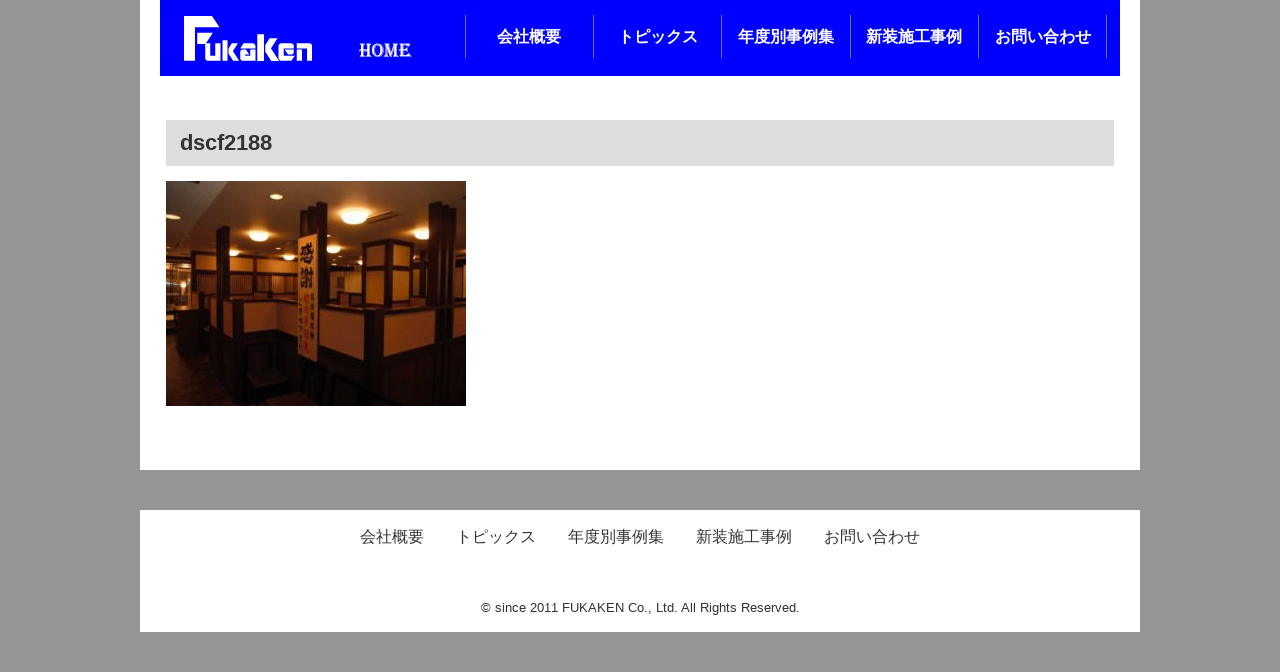

--- FILE ---
content_type: text/html; charset=UTF-8
request_url: http://fukaken-co.jp/news/483.html/attachment/dscf2188
body_size: 5121
content:
<!DOCTYPE html>
<html lang="ja">
<head>
<meta charset="UTF-8">
<meta name="viewport" content="width=device-width, initial-scale=1">
<link rel="profile" href="http://gmpg.org/xfn/11">

<title>dscf2188 &#8211; フカケン</title>
<link rel='dns-prefetch' href='//s.w.org' />
<link rel="alternate" type="application/rss+xml" title="フカケン &raquo; フィード" href="http://fukaken-co.jp/feed" />
<link rel="alternate" type="application/rss+xml" title="フカケン &raquo; コメントフィード" href="http://fukaken-co.jp/comments/feed" />
<link rel="alternate" type="application/rss+xml" title="フカケン &raquo; dscf2188 のコメントのフィード" href="http://fukaken-co.jp/news/483.html/attachment/dscf2188/feed" />
		<script type="text/javascript">
			window._wpemojiSettings = {"baseUrl":"https:\/\/s.w.org\/images\/core\/emoji\/11\/72x72\/","ext":".png","svgUrl":"https:\/\/s.w.org\/images\/core\/emoji\/11\/svg\/","svgExt":".svg","source":{"concatemoji":"http:\/\/fukaken-co.jp\/wp-includes\/js\/wp-emoji-release.min.js?ver=4.9.26"}};
			!function(e,a,t){var n,r,o,i=a.createElement("canvas"),p=i.getContext&&i.getContext("2d");function s(e,t){var a=String.fromCharCode;p.clearRect(0,0,i.width,i.height),p.fillText(a.apply(this,e),0,0);e=i.toDataURL();return p.clearRect(0,0,i.width,i.height),p.fillText(a.apply(this,t),0,0),e===i.toDataURL()}function c(e){var t=a.createElement("script");t.src=e,t.defer=t.type="text/javascript",a.getElementsByTagName("head")[0].appendChild(t)}for(o=Array("flag","emoji"),t.supports={everything:!0,everythingExceptFlag:!0},r=0;r<o.length;r++)t.supports[o[r]]=function(e){if(!p||!p.fillText)return!1;switch(p.textBaseline="top",p.font="600 32px Arial",e){case"flag":return s([55356,56826,55356,56819],[55356,56826,8203,55356,56819])?!1:!s([55356,57332,56128,56423,56128,56418,56128,56421,56128,56430,56128,56423,56128,56447],[55356,57332,8203,56128,56423,8203,56128,56418,8203,56128,56421,8203,56128,56430,8203,56128,56423,8203,56128,56447]);case"emoji":return!s([55358,56760,9792,65039],[55358,56760,8203,9792,65039])}return!1}(o[r]),t.supports.everything=t.supports.everything&&t.supports[o[r]],"flag"!==o[r]&&(t.supports.everythingExceptFlag=t.supports.everythingExceptFlag&&t.supports[o[r]]);t.supports.everythingExceptFlag=t.supports.everythingExceptFlag&&!t.supports.flag,t.DOMReady=!1,t.readyCallback=function(){t.DOMReady=!0},t.supports.everything||(n=function(){t.readyCallback()},a.addEventListener?(a.addEventListener("DOMContentLoaded",n,!1),e.addEventListener("load",n,!1)):(e.attachEvent("onload",n),a.attachEvent("onreadystatechange",function(){"complete"===a.readyState&&t.readyCallback()})),(n=t.source||{}).concatemoji?c(n.concatemoji):n.wpemoji&&n.twemoji&&(c(n.twemoji),c(n.wpemoji)))}(window,document,window._wpemojiSettings);
		</script>
		<style type="text/css">
img.wp-smiley,
img.emoji {
	display: inline !important;
	border: none !important;
	box-shadow: none !important;
	height: 1em !important;
	width: 1em !important;
	margin: 0 .07em !important;
	vertical-align: -0.1em !important;
	background: none !important;
	padding: 0 !important;
}
</style>
<link rel='stylesheet' id='wpfront-scroll-top-css'  href='http://fukaken-co.jp/wp-content/plugins/wpfront-scroll-top/css/wpfront-scroll-top.min.css?ver=2.0.1' type='text/css' media='all' />
<link rel='stylesheet' id='wp-pagenavi-css'  href='http://fukaken-co.jp/wp-content/plugins/wp-pagenavi/pagenavi-css.css?ver=2.70' type='text/css' media='all' />
<link rel='stylesheet' id='aim-style-css'  href='http://fukaken-co.jp/wp-content/themes/aim/style.css?ver=4.9.26' type='text/css' media='all' />
<link rel='stylesheet' id='reset-css'  href='http://fukaken-co.jp/wp-content/themes/aim/css/reset.css' type='text/css' media='all' />
<link rel='stylesheet' id='general-css'  href='http://fukaken-co.jp/wp-content/themes/aim/css/general.css' type='text/css' media='all' />
<link rel='stylesheet' id='style-css'  href='http://fukaken-co.jp/wp-content/themes/aim/css/style.css' type='text/css' media='all' />
<link rel='stylesheet' id='slb_core-css'  href='http://fukaken-co.jp/wp-content/plugins/simple-lightbox/client/css/app.css?ver=2.7.0' type='text/css' media='all' />
<script type='text/javascript' src='http://fukaken-co.jp/wp-includes/js/jquery/jquery.js?ver=1.12.4'></script>
<script type='text/javascript' src='http://fukaken-co.jp/wp-includes/js/jquery/jquery-migrate.min.js?ver=1.4.1'></script>
<link rel='https://api.w.org/' href='http://fukaken-co.jp/wp-json/' />
<link rel="EditURI" type="application/rsd+xml" title="RSD" href="http://fukaken-co.jp/xmlrpc.php?rsd" />
<link rel="wlwmanifest" type="application/wlwmanifest+xml" href="http://fukaken-co.jp/wp-includes/wlwmanifest.xml" /> 
<meta name="generator" content="WordPress 4.9.26" />
<link rel='shortlink' href='http://fukaken-co.jp/?p=484' />
<link rel="alternate" type="application/json+oembed" href="http://fukaken-co.jp/wp-json/oembed/1.0/embed?url=http%3A%2F%2Ffukaken-co.jp%2Fnews%2F483.html%2Fattachment%2Fdscf2188" />
<link rel="alternate" type="text/xml+oembed" href="http://fukaken-co.jp/wp-json/oembed/1.0/embed?url=http%3A%2F%2Ffukaken-co.jp%2Fnews%2F483.html%2Fattachment%2Fdscf2188&#038;format=xml" />
    <script type="text/javascript">
    (function(){
            var t = function(){
                window._pt_sp_2 = [];
                _pt_sp_2.push('setAccount,371d143b');
                var _protocol = (("https:" == document.location.protocol) ? " https://" : " http://");
                (function() {
                    var atag = document.createElement('script'); atag.type = 'text/javascript'; atag.async = true;
                    atag.src = _protocol + 'js.ptengine.com/pta.js';
                    var stag = document.createElement('script'); stag.type = 'text/javascript'; stag.async = true;
                    stag.src = _protocol + 'js.ptengine.com/pts.js';
                    var s = document.getElementsByTagName('script')[0]; 
                    s.parentNode.insertBefore(atag, s);s.parentNode.insertBefore(stag, s);
                })();
            }
            if(window.attachEvent){
                window.attachEvent("onload",t);
            }else if(window.addEventListener){
                window.addEventListener("load",t,false);
            }else{
                t();
            }
        })();
    </script>
		<style type="text/css">.recentcomments a{display:inline !important;padding:0 !important;margin:0 !important;}</style>
		<style type="text/css" id="custom-background-css">
body.custom-background { background-image: url("http://fukaken-co.jp/wp-content/uploads/2017/05/back.jpg"); background-position: left top; background-size: auto; background-repeat: repeat; background-attachment: scroll; }
</style>
</head>

<body class="attachment attachment-template-default single single-attachment postid-484 attachmentid-484 attachment-jpeg custom-background">
<div class="l-container" id="pagetop">
<header class="l-header">
<div class="header-inner clearfix">
<h1 class="header-logo"><a href="http://fukaken-co.jp/" class="hvr"><img src="http://fukaken-co.jp/wp-content/themes/aim/images/common/logo.jpg" alt="わいわい商事"></a></h1>

<!--テキストナビゲーションここから-->
<nav class="pc-nav">
<ul class="pc-nav-menu clearfix">
	<li class="cat-item cat-item-2"><a href="http://fukaken-co.jp/company" >会社概要</a>
</li>
	<li class="cat-item cat-item-3"><a href="http://fukaken-co.jp/topix" >トピックス</a>
</li>
	<li class="cat-item cat-item-6"><a href="http://fukaken-co.jp/exhibition" >年度別事例集</a>
</li>
	<li class="cat-item cat-item-1"><a href="http://fukaken-co.jp/news" >新装施工事例</a>
</li>
	<li class="cat-item cat-item-10"><a href="http://fukaken-co.jp/contact-us" >お問い合わせ</a>
</li>
</ul><!-- /.pc-nav-menu -->
</nav><!-- /.pc-nav -->
<!--テキストナビゲーションここまで-->

<!--スマートフォン用ハンバーガーメニュここから-->
<div class="header-menu">
<p class="header-menu-icon">
<span></span>
<span></span>
<span></span>
</p>
</div><!-- /.header-menu -->
<!--スマートフォン用ハンバーガーメニュここまで-->
</div><!-- /.inner -->
</header><!-- /.l-header -->

<!--スマートフォン用ナビゲーションここから-->
<nav class="sp-nav">
<ul class="sp-nav-menu">
	<li class="cat-item cat-item-2"><a href="http://fukaken-co.jp/company" >会社概要</a>
</li>
	<li class="cat-item cat-item-3"><a href="http://fukaken-co.jp/topix" >トピックス</a>
</li>
	<li class="cat-item cat-item-6"><a href="http://fukaken-co.jp/exhibition" >年度別事例集</a>
</li>
	<li class="cat-item cat-item-1"><a href="http://fukaken-co.jp/news" >新装施工事例</a>
</li>
	<li class="cat-item cat-item-10"><a href="http://fukaken-co.jp/contact-us" >お問い合わせ</a>
</li>
</ul><!-- /.sp-nav-menu -->
</nav><!-- /.sp-nav -->
<!--スマートフォン用ナビゲーションここまで-->

<div class="l-wrap">
<div class="u-mt-ml">

    <h2 class="post-title">dscf2188</h2>
	<div class="detail-text u-mt-s">
	<p class="attachment"><a href="http://fukaken-co.jp/wp-content/uploads/2017/05/dscf2188.jpg" data-slb-active="1" data-slb-asset="1719531947" data-slb-internal="0" data-slb-group="484"><img width="300" height="225" src="http://fukaken-co.jp/wp-content/uploads/2017/05/dscf2188-300x225.jpg" class="attachment-medium size-medium" alt="" srcset="http://fukaken-co.jp/wp-content/uploads/2017/05/dscf2188-300x225.jpg 300w, http://fukaken-co.jp/wp-content/uploads/2017/05/dscf2188-768x576.jpg 768w, http://fukaken-co.jp/wp-content/uploads/2017/05/dscf2188.jpg 800w" sizes="(max-width: 300px) 100vw, 300px" /></a></p>
    	</div>
</div>
</div><!-- /.l-wrap -->


<footer class="l-footer u-mt-m">
<div class="footer-inner">
<!-- フッターナビゲーションここから　-->
<ul>
	<li class="cat-item cat-item-2"><a href="http://fukaken-co.jp/company" >会社概要</a>
</li>
	<li class="cat-item cat-item-3"><a href="http://fukaken-co.jp/topix" >トピックス</a>
</li>
	<li class="cat-item cat-item-6"><a href="http://fukaken-co.jp/exhibition" >年度別事例集</a>
</li>
	<li class="cat-item cat-item-1"><a href="http://fukaken-co.jp/news" >新装施工事例</a>
</li>
	<li class="cat-item cat-item-10"><a href="http://fukaken-co.jp/contact-us" >お問い合わせ</a>
</li>
</ul>
<!-- フッターナビゲーションここまで　-->
<p class="copy"> &copy; since 2011 FUKAKEN Co., Ltd. All Rights Reserved.</p>
</div><!-- /.footer-inner -->
</footer><!-- /.l-footer -->

</div><!-- /.l-container-->



    <div id="wpfront-scroll-top-container">
        <img src="http://fukaken-co.jp/wp-content/plugins/wpfront-scroll-top/images/icons/103.png" alt="" />    </div>
    <script type="text/javascript">function wpfront_scroll_top_init() {if(typeof wpfront_scroll_top == "function" && typeof jQuery !== "undefined") {wpfront_scroll_top({"scroll_offset":100,"button_width":0,"button_height":0,"button_opacity":0.8,"button_fade_duration":200,"scroll_duration":400,"location":1,"marginX":20,"marginY":20,"hide_iframe":false,"auto_hide":false,"auto_hide_after":2,"button_action":"top","button_action_element_selector":"","button_action_container_selector":"html, body","button_action_element_offset":0});} else {setTimeout(wpfront_scroll_top_init, 100);}}wpfront_scroll_top_init();</script><script type='text/javascript' src='http://fukaken-co.jp/wp-content/plugins/wpfront-scroll-top/js/wpfront-scroll-top.min.js?ver=2.0.1'></script>
<script type='text/javascript' src='http://fukaken-co.jp/wp-content/themes/aim/js/navigation.js?ver=20151215'></script>
<script type='text/javascript' src='http://fukaken-co.jp/wp-content/themes/aim/js/skip-link-focus-fix.js?ver=20151215'></script>
<script type='text/javascript' src='http://fukaken-co.jp/wp-includes/js/comment-reply.min.js?ver=4.9.26'></script>
<script type='text/javascript' src='http://fukaken-co.jp/wp-content/themes/aim/js/general.js?ver=4.9.26'></script>
<script type='text/javascript' src='http://fukaken-co.jp/wp-includes/js/wp-embed.min.js?ver=4.9.26'></script>
<script type='text/javascript' src='http://fukaken-co.jp/wp-content/plugins/simple-lightbox/client/js/prod/lib.core.js?ver=2.7.0'></script>
<script type='text/javascript' src='http://fukaken-co.jp/wp-content/plugins/simple-lightbox/client/js/prod/lib.view.js?ver=2.7.0'></script>
<script type='text/javascript' src='http://fukaken-co.jp/wp-content/plugins/simple-lightbox/themes/baseline/js/prod/client.js?ver=2.7.0'></script>
<script type='text/javascript' src='http://fukaken-co.jp/wp-content/plugins/simple-lightbox/themes/default/js/prod/client.js?ver=2.7.0'></script>
<script type='text/javascript' src='http://fukaken-co.jp/wp-content/plugins/simple-lightbox/template-tags/item/js/prod/tag.item.js?ver=2.7.0'></script>
<script type='text/javascript' src='http://fukaken-co.jp/wp-content/plugins/simple-lightbox/template-tags/ui/js/prod/tag.ui.js?ver=2.7.0'></script>
<script type='text/javascript' src='http://fukaken-co.jp/wp-content/plugins/simple-lightbox/content-handlers/image/js/prod/handler.image.js?ver=2.7.0'></script>
<script type="text/javascript" id="slb_footer">/* <![CDATA[ */if ( !!window.jQuery ) {(function($){$(document).ready(function(){if ( !!window.SLB && SLB.has_child('View.init') ) { SLB.View.init({"ui_autofit":true,"ui_animate":true,"slideshow_autostart":true,"slideshow_duration":"6","group_loop":true,"ui_overlay_opacity":"0.8","ui_title_default":false,"theme_default":"slb_default","ui_labels":{"loading":"Loading","close":"Close","nav_next":"Next","nav_prev":"Previous","slideshow_start":"Start slideshow","slideshow_stop":"Stop slideshow","group_status":"Item %current% of %total%"}}); }
if ( !!window.SLB && SLB.has_child('View.assets') ) { {$.extend(SLB.View.assets, {"1719531947":{"id":484,"type":"image","source":"http:\/\/fukaken-co.jp\/wp-content\/uploads\/2017\/05\/dscf2188.jpg","internal":true,"sizes":{"thumbnail":{"file":"dscf2188-150x150.jpg","width":150,"height":150,"mime-type":"image\/jpeg"},"medium":{"file":"dscf2188-300x225.jpg","width":300,"height":225,"mime-type":"image\/jpeg"},"medium_large":{"file":"dscf2188-768x576.jpg","width":768,"height":576,"mime-type":"image\/jpeg"},"original":{"file":"2017\/05\/dscf2188.jpg","width":800,"height":600}},"image_meta":{"aperture":"3.9","credit":"","camera":"FinePix Z90","caption":"","created_timestamp":"1318264389","copyright":"","focal_length":"5","iso":"100","shutter_speed":"0.033333333333333","title":"","orientation":"1","keywords":[]},"description":"","title":"dscf2188","caption":""}});} }
/* THM */
if ( !!window.SLB && SLB.has_child('View.extend_theme') ) { SLB.View.extend_theme('slb_baseline',{"name":"\u30d9\u30fc\u30b9\u30e9\u30a4\u30f3","parent":"","styles":[{"handle":"base","uri":"http:\/\/fukaken-co.jp\/wp-content\/plugins\/simple-lightbox\/themes\/baseline\/css\/style.css","deps":[]}],"layout_raw":"<div class=\"slb_container\"><div class=\"slb_content\">{{item.content}}<div class=\"slb_nav\"><span class=\"slb_prev\">{{ui.nav_prev}}<\/span><span class=\"slb_next\">{{ui.nav_next}}<\/span><\/div><div class=\"slb_controls\"><span class=\"slb_close\">{{ui.close}}<\/span><span class=\"slb_slideshow\">{{ui.slideshow_control}}<\/span><\/div><div class=\"slb_loading\">{{ui.loading}}<\/div><\/div><div class=\"slb_details\"><div class=\"inner\"><div class=\"slb_data\"><div class=\"slb_data_content\"><span class=\"slb_data_title\">{{item.title}}<\/span><span class=\"slb_group_status\">{{ui.group_status}}<\/span><div class=\"slb_data_desc\">{{item.description}}<\/div><\/div><\/div><div class=\"slb_nav\"><span class=\"slb_prev\">{{ui.nav_prev}}<\/span><span class=\"slb_next\">{{ui.nav_next}}<\/span><\/div><\/div><\/div><\/div>"}); }if ( !!window.SLB && SLB.has_child('View.extend_theme') ) { SLB.View.extend_theme('slb_default',{"name":"\u30c7\u30d5\u30a9\u30eb\u30c8 (\u30e9\u30a4\u30c8)","parent":"slb_baseline","styles":[{"handle":"base","uri":"http:\/\/fukaken-co.jp\/wp-content\/plugins\/simple-lightbox\/themes\/default\/css\/style.css","deps":[]}]}); }})})(jQuery);}/* ]]> */</script>
<script type="text/javascript" id="slb_context">/* <![CDATA[ */if ( !!window.jQuery ) {(function($){$(document).ready(function(){if ( !!window.SLB ) { {$.extend(SLB, {"context":["public","user_guest"]});} }})})(jQuery);}/* ]]> */</script>
</body>
</html>


--- FILE ---
content_type: text/css
request_url: http://fukaken-co.jp/wp-content/themes/aim/css/general.css
body_size: 1637
content:
@charset "UTF-8";

/* Font
---------------------------------------------------------------- */
.bold{ font-weight:bold;}

/* Utility
---------------------------------------------------------------- */
.u-left{ text-align:left;}
.u-center{ text-align:center;}
.u-right{ text-align:right;}
.u-text{ display:inline-block;}
.u-mt-ss{ margin-top:1.04167%;}
.u-mt-s{ margin-top:1.5625%;}
.u-mt-ms{ margin-top:2.08333%;}
.u-mt-m{ margin-top:3.125%;}
.u-mt-ml{ margin-top:4.16667%;}
.u-mt-l{ margin-top:5.20833%;}
.u-mt-xl{ margin-top:6.25%;}
.u-mt-xxl{ margin-top:7.29167%;}

@media only screen and (max-width: 768px){ 
.u-mt-ss{ margin-top:1.30208%;}
.u-mt-s{ margin-top:1.95312%;}
.u-mt-ms{ margin-top:2.60417%;}
.u-mt-m{ margin-top:3.90625%;}
.u-mt-ml{ margin-top:5.20833%;}
.u-mt-l{ margin-top:6.51042%;}
.u-mt-xl{ margin-top:7.8125%;}
.u-mt-xxl{ margin-top:9.11458%;}
  }

.clearfix:after {
    content:" ";
    display:block;
    clear:both;
}

/* Layout
---------------------------------------------------------------- */
.l-container{ width:100%;}
.l-wrap{
	position:relative;
	z-index:1; 
	margin-right:auto;
	margin-left:auto;
	max-width:1000px; 
	width:100%;
	box-sizing: border-box;
	padding-left: 2%;
	padding-right: 2%; 
	background:#FFF;
	padding-top: 80px; 
	padding-bottom:5%;
	}

/* header
---------------------------------------------------------------- */
.l-header{
    width:100%;
    box-sizing: border-box;
    position: fixed;
    z-index: 9999;
    top: 0;
}
.header-inner {
    margin-right:auto;
    margin-left:auto;
    padding: 10px 1% 11.5px;
    max-width:960px;
    width:100%;
    box-sizing: border-box;
    background: #0000FF;
}
.header-logo{ float:left;width:31.25%;}

@media only screen and (max-width: 768px){ 
.l-wrap {
    padding-top: 16%;
}
    .header-inner {
      position:relative;
      z-index:2;
    padding-top: 2.08333%;
    padding-bottom: 2.08333%;
    }
  .header-logo{position:relative;z-index:5; float:none;width:50%;}
  .header-menu{position:absolute;top:25%;right:10px;z-index:5;  display:block;box-sizing:border-box;text-align:center;}
  .header-menu-icon{position:relative; display:inline-block;box-sizing:border-box; width:30px;height:25px;-webkit-transition:all .4s;transition:all .4s;}
  .header-menu-icon span{position:absolute;left:0; display:inline-block;box-sizing:border-box; width:100%;height:3px;background-color:#000;-webkit-transition:all .4s;transition:all .4s;}
  .header-menu-icon span:nth-of-type(1){ top:0;}
  .header-menu-icon span:nth-of-type(2){ top:11px;}
  .header-menu-icon span:nth-of-type(3){ bottom:0;}
  .header-menu-icon.active span:nth-of-type(1){ -webkit-transform:translateY(11px) rotate(45deg);transform:translateY(11px) rotate(45deg);}
  .header-menu-icon.active span:nth-of-type(2){ opacity:0;}
  .header-menu-icon.active span:nth-of-type(3){ -webkit-transform:translateY(-11px) rotate(-45deg);transform:translateY(-11px) rotate(-45deg);}}

/* navigation
---------------------------------------------------------------- */
.pc-nav{position:relative;  float:right;width:68.75%; padding-top:0.5%;}
.pc-nav-menu{ border-left:1px solid #747474;}
.pc-nav-menu>li{ position:relative;float:left;box-sizing:border-box;width:20%;border-right:1px solid #747474; text-align:center;}
.pc-nav-menu>li>a{ display:block;padding:8px 0;font-weight:bold; color:#FFF;}
.pc-nav-menu li a:hover{ opacity:.8;}
.pc-nav-menu>li>ul{display:none;position:absolute;top:100%;left:0;width:180px;background-color:rgba(0,0,0,0.6);z-index:999;}
.pc-nav-menu>li>ul li{display:block;border-top:1px dotted #747474;font-size: 14px;}
.pc-nav-menu>li>ul li:first-child{border-top:none;}
.pc-nav-menu>li>ul li a{display:block;padding:8px 5px; color:#FFF;}

.sp-nav{ display:none;}

@media only screen and (max-width: 768px){ .pc-nav{ display:none;}
  .sp-nav{position:fixed;top:0;z-index:4;  display:none;width:100%;background-color:#fff;overflow-y: scroll;height: 100%;}
  .sp-nav-menu{overflow:hidden;margin:17% 0 0; width:100%;border-bottom:1px solid #747474; text-align:center;font-size:0;}
  .sp-nav-menu li{ margin:0;width:100%;font-size:16px;line-height:1;}
  .sp-nav-menu li a{ display:block;padding:15px 0;border-top:1px dotted #747474; background-color:#fff;}
  .sp-nav-menu>li>a{ display:block;padding:20px 0;border-top:1px solid #747474; background-color:#ddd;}
}


/* pagenavi
---------------------------------------------------------------- */
.wp-pagenavi{
  margin:2% 0 0;
  text-align: center;
}


/* footer
---------------------------------------------------------------- */
.l-footer{
	margin-right:auto;
	margin-left:auto;
	max-width:1000px;
	width:98%;
	min-height:80px;
	background:#FFF; 
	padding:1% 2%;
	box-sizing: border-box;
	}
.footer-inner {text-align:center;}
.footer-inner ul{letter-spacing: -.40em; /* 文字間を詰めて隙間を削除する */}
.footer-inner ul li{ display:inline-block;letter-spacing: normal; /* 文字間を通常に戻す */ padding:0 1em; }
.footer-inner .copy{ margin-top:5%; font-size:13px;}
@media only screen and (max-width: 768px){ 
.l-footer{min-height:0; padding:2% 0;}
.footer-inner ul{ display:none;}
.footer-inner .copy{ margin-top:0; font-size:12px;}
}